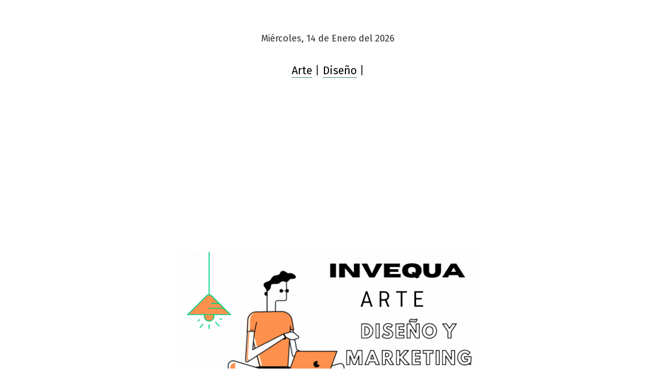

--- FILE ---
content_type: text/html; charset=utf-8
request_url: https://www.google.com/recaptcha/api2/aframe
body_size: 113
content:
<!DOCTYPE HTML><html><head><meta http-equiv="content-type" content="text/html; charset=UTF-8"></head><body><script nonce="hZttMwPAXYhAebo7GufYgA">/** Anti-fraud and anti-abuse applications only. See google.com/recaptcha */ try{var clients={'sodar':'https://pagead2.googlesyndication.com/pagead/sodar?'};window.addEventListener("message",function(a){try{if(a.source===window.parent){var b=JSON.parse(a.data);var c=clients[b['id']];if(c){var d=document.createElement('img');d.src=c+b['params']+'&rc='+(localStorage.getItem("rc::a")?sessionStorage.getItem("rc::b"):"");window.document.body.appendChild(d);sessionStorage.setItem("rc::e",parseInt(sessionStorage.getItem("rc::e")||0)+1);localStorage.setItem("rc::h",'1768382042050');}}}catch(b){}});window.parent.postMessage("_grecaptcha_ready", "*");}catch(b){}</script></body></html>

--- FILE ---
content_type: text/css
request_url: https://invequa.com/wp-content/plugins/ssquiz//ssquiz-style.css?ver=6.9
body_size: 1421
content:
.ssquiz {
	 padding: 0.5cm;
	 position:relative;
	 margin-top: 20px;
	 padding-bottom: 40px;
}

.ssquiz_header h2 {
	text-align: center;
}

.ssquiz hr {
	background:#444;
}

.ssquiz_body {
	padding-bottom:20px;
	padding-left:10px;
}

.ssquiz_btn {
	-moz-box-shadow:inset 0px 1px 0px 0px #ffffff;
	-webkit-box-shadow:inset 0px 1px 0px 0px #ffffff;
	box-shadow:inset 0px 1px 0px 0px #ffffff;
	background:-webkit-gradient( linear, left top, left bottom, color-stop(0.05, #ededed), color-stop(1, #dfdfdf) );
	background:-moz-linear-gradient( center top, #ededed 5%, #dfdfdf 100% );
	filter:progid:DXImageTransform.Microsoft.gradient(startColorstr='#ededed', endColorstr='#dfdfdf');
	background-color:#ededed;
	-moz-border-radius:5px;
	-webkit-border-radius:5px;
	border-radius:5px;
	//border:1px solid #dcdcdc;
	display:inline-block;
	color:#777777;
	font-family:arial;
	font-size:17px;
	font-weight:bold;
	padding:3px;
	text-decoration:none;
	text-shadow:1px 1px 0px #ffffff;
	text-align:center;
	min-width:80px;
	margin:3px;
	cursor:pointer;
}

.ssquiz_ok {
	margin-bottom: 10px;
	display: block;
}

.ssquiz_btn:hover {
	background:-webkit-gradient( linear, left top, left bottom, color-stop(0.05, #dfdfdf), color-stop(1, #ededed) );
	background:-moz-linear-gradient( center top, #dfdfdf 5%, #ededed 100% );
	filter:progid:DXImageTransform.Microsoft.gradient(startColorstr='#dfdfdf', endColorstr='#ededed');
	background-color:#dfdfdf;
	text-decoration:none;
}

.ssquiz_question span {
	display: inline-block;
	margin-bottom: 0;
	margin-left: 15px;
	vertical-align: middle;
}

.ssquiz .help-error {
	color: #B94A48;
}

.ssquiz .help-wrong {
	color: #B94A48;
	font-weight:bold;
}

.ssquiz .help-ok {
	color: #468847;
	font-weight:bold;
}

.ssquiz input[type="text"] {
	border: 1px solid #CCC;
	background-color: #FFF;
	box-shadow: inset 0 1px 1px rgba(0, 0, 0, 0.075);
	padding: 4px 6px;
	width: 206px;
}

.ssquiz input {
	display: inline;
}

.ssquiz label {
	float: left;
	width: 100px;
	padding-top: 5px;
	padding-right: 20px;
	text-align: right;
}

.ssquiz .ssquiz_timer {
	float: right;
	top: 5px;
	right: 10px;
	position: relative;
}

.ssquiz .time_alert {
	color:red;
}

.ssquiz hr {
	color: #999;
}

.ssquiz_finish_btn {
	color: #FFF;
	font-size: 13px;
	font-weight: bold;
	padding: 10px 18px;
	border: none;
	text-shadow: none;
	border-radius: 3px;
	-moz-border-radius: 3px;
	-webkit-border-radius: 3px;
	background-color: #A84B3A;
	margin: 0 auto;
	display: block;
}

ssquiz_timer img {
	width: 20px;
}

.ssquiz_loading {
	min-height: 200px;
	position: relative;
}

.history_list {
	text-align: center;
	border-top: 1px solid #999;
	margin: 15px;
	padding: 10px;
}

.history_list > .ssquiz_btn {
	min-width: 30px;
}

.history_list > .active {
	background: none;
	cursor: default;
}

.ssquiz .check_img {
	border-radius: 0px!important;
	box-shadow: none!important;
	position: relative;
	top: 10px;
	margin-right: 15px;
}

.ssquiz_timer .check_img {
	width: 20px;
	top: 5px;
	margin-right: 5px;
	opacity: 0.7;
}

.ssquiz_loading img{
	border-radius: 0px!important;
	box-shadow: none!important;
	position: relative;
	position: absolute!important;
	left: 47%!important;
	top: 40%!important;
}

.alert {
	margin-bottom: 5px;
	padding: 8px 35px 8px 14px;
	margin-bottom: 20px;
	text-shadow: 0 1px 0 rgba(255, 255, 255, 0.5);
	border: 1px solid #FBEED5;
	-webkit-border-radius: 4px;
	-moz-border-radius: 4px;
	border-radius: 4px;
}
.alert-success {
	color: #468847;
	background-color: #DFF0D8;
	border-color: #D6E9C6;
}
.alert-error {
	color: #B94A48;
	background-color: #F2DEDE;
	border-color: #EED3D7;
}

.cf:before, .cf:after {content: " "; /* 1 */ display: table; /* 2 */ }
.cf:after { clear: both;}
/**For IE 6/7 only. Include this rule to trigger hasLayout and contain floats.*/
.cf { *zoom: 1;}

.ssquiz_body .right {
	background:-webkit-gradient( linear, left top, left bottom, color-stop(0.05, #77d42a), color-stop(1, #5cb811) )!important;
	background:-moz-linear-gradient( center top, #77d42a 5%, #5cb811 100% )!important;
	filter:progid:DXImageTransform.Microsoft.gradient(startColorstr='#77d42a', endColorstr='#5cb811')!important;
	background-color:#77d42a;
}

.ssquiz_body .wrong {
	background:-webkit-gradient( linear, left top, left bottom, color-stop(0.05, #fe1a00), color-stop(1, #ce0100) )!important;
	background:-moz-linear-gradient( center top, #fe1a00 5%, #ce0100 100% )!important;
	filter:progid:DXImageTransform.Microsoft.gradient(startColorstr='#fe1a00', endColorstr='#ce0100')!important;
	background-color:#fe1a00;
}

--- FILE ---
content_type: text/javascript
request_url: https://invequa.com/wp-content/plugins/ssquiz//assets/touches-enabler.js?ver=6.9
body_size: 2106
content:

// jQuery Color Animation
(function(d){d.each(["backgroundColor","borderBottomColor","borderLeftColor","borderRightColor","borderTopColor","color","outlineColor"],function(f,e){d.fx.step[e]=function(g){if(!g.colorInit){g.start=c(g.elem,e);g.end=b(g.end);g.colorInit=true}g.elem.style[e]="rgb("+[Math.max(Math.min(parseInt((g.pos*(g.end[0]-g.start[0]))+g.start[0]),255),0),Math.max(Math.min(parseInt((g.pos*(g.end[1]-g.start[1]))+g.start[1]),255),0),Math.max(Math.min(parseInt((g.pos*(g.end[2]-g.start[2]))+g.start[2]),255),0)].join(",")+")"}});function b(f){var e;if(f&&f.constructor==Array&&f.length==3){return f}if(e=/rgb\(\s*([0-9]{1,3})\s*,\s*([0-9]{1,3})\s*,\s*([0-9]{1,3})\s*\)/.exec(f)){return[parseInt(e[1]),parseInt(e[2]),parseInt(e[3])]}if(e=/rgb\(\s*([0-9]+(?:\.[0-9]+)?)\%\s*,\s*([0-9]+(?:\.[0-9]+)?)\%\s*,\s*([0-9]+(?:\.[0-9]+)?)\%\s*\)/.exec(f)){return[parseFloat(e[1])*2.55,parseFloat(e[2])*2.55,parseFloat(e[3])*2.55]}if(e=/#([a-fA-F0-9]{2})([a-fA-F0-9]{2})([a-fA-F0-9]{2})/.exec(f)){return[parseInt(e[1],16),parseInt(e[2],16),parseInt(e[3],16)]}if(e=/#([a-fA-F0-9])([a-fA-F0-9])([a-fA-F0-9])/.exec(f)){return[parseInt(e[1]+e[1],16),parseInt(e[2]+e[2],16),parseInt(e[3]+e[3],16)]}if(e=/rgba\(0, 0, 0, 0\)/.exec(f)){return a.transparent}return a[d.trim(f).toLowerCase()]}function c(g,e){var f;do{f=d.css(g,e);if(f!=""&&f!="transparent"||d.nodeName(g,"body")){break}e="backgroundColor"}while(g=g.parentNode);return b(f)}var a={}})(jQuery);

jQuery(document).ready(function($){
	$.extend($.support, {
			touch: "ontouchend" in document
	});
	
	$.fn.addTouch = function() {
			if ($.support.touch) {
					this.each(function(i,el){
							el.addEventListener("touchstart", iPadTouchHandler, false);
							el.addEventListener("touchmove", iPadTouchHandler, false);
							el.addEventListener("touchend", iPadTouchHandler, false);
							el.addEventListener("touchcancel", iPadTouchHandler, false);
					});
			}
	};
	
	var lastTap = null;  
	var tapValid = false;			// Are we still in the .6 second window where a double tap can occur
	var tapTimeout = null;			// The timeout reference
	
	function cancelTap() {
		tapValid = false;
	}
	
	
	var rightClickPending = false;	// Is a right click still feasible
	var rightClickEvent = null;		// the original event
	var holdTimeout = null;			// timeout reference
	var cancelMouseUp = false;		// prevents a click from occuring as we want the context menu
	
	
	function cancelHold() {
		if (rightClickPending) {
			window.clearTimeout(holdTimeout);
			rightClickPending = false;
			rightClickEvent = null;
		}
	}
	
	function startHold(event) {
		if (rightClickPending)
			return;
	
		rightClickPending = true; // We could be performing a right click
		rightClickEvent = (event.changedTouches)[0];
		holdTimeout = window.setTimeout("doRightClick();", 800);
	}
	
	
	function doRightClick() {
		rightClickPending = false;
	
		//
		// We need to mouse up (as we were down)
		//
		var first = rightClickEvent,
			simulatedEvent = document.createEvent("MouseEvent");
		simulatedEvent.initMouseEvent("mouseup", true, true, window, 1, first.screenX, first.screenY, first.clientX, first.clientY,
				false, false, false, false, 0, null);
		first.target.dispatchEvent(simulatedEvent);
	
		//
		// emulate a right click
		//
		simulatedEvent = document.createEvent("MouseEvent");
		simulatedEvent.initMouseEvent("mousedown", true, true, window, 1, first.screenX, first.screenY, first.clientX, first.clientY,
				false, false, false, false, 2, null);
		first.target.dispatchEvent(simulatedEvent);
	
		//
		// Show a context menu
		//
		simulatedEvent = document.createEvent("MouseEvent");
		simulatedEvent.initMouseEvent("contextmenu", true, true, window, 1, first.screenX + 50, first.screenY + 5, first.clientX + 50, first.clientY + 5,
									  false, false, false, false, 2, null);
		first.target.dispatchEvent(simulatedEvent);
	
	
		//
		// Note:: I don't mouse up the right click here however feel free to add if required
		//
	
	
		cancelMouseUp = true;
		rightClickEvent = null; // Release memory
	}
	
	
	//
	// mouse over event then mouse down
	//
	function iPadTouchStart(event) {
		var touches = event.changedTouches,
			first = touches[0],
			type = "mouseover",
			simulatedEvent = document.createEvent("MouseEvent");
		//
		// Mouse over first - I have live events attached on mouse over
		//
		simulatedEvent.initMouseEvent(type, true, true, window, 1, first.screenX, first.screenY, first.clientX, first.clientY,
								false, false, false, false, 0, null);
		first.target.dispatchEvent(simulatedEvent);
	
		type = "mousedown";
		simulatedEvent = document.createEvent("MouseEvent");
	
		simulatedEvent.initMouseEvent(type, true, true, window, 1, first.screenX, first.screenY, first.clientX, first.clientY,
								false, false, false, false, 0, null);
		first.target.dispatchEvent(simulatedEvent);
	
	
		if (!tapValid) {
			lastTap = first.target;
			tapValid = true;
			tapTimeout = window.setTimeout("cancelTap();", 600);
			startHold(event);
		}
		else {
			window.clearTimeout(tapTimeout);
	
			//
			// If a double tap is still a possibility and the elements are the same
			//	Then perform a double click
			//
			if (first.target == lastTap) {
				lastTap = null;
				tapValid = false;
	
				type = "click";
				simulatedEvent = document.createEvent("MouseEvent");
	
				simulatedEvent.initMouseEvent(type, true, true, window, 1, first.screenX, first.screenY, first.clientX, first.clientY,
								false, false, false, false, 0/*left*/, null);
				first.target.dispatchEvent(simulatedEvent);
	
				type = "dblclick";
				simulatedEvent = document.createEvent("MouseEvent");
	
				simulatedEvent.initMouseEvent(type, true, true, window, 1, first.screenX, first.screenY, first.clientX, first.clientY,
								false, false, false, false, 0/*left*/, null);
				first.target.dispatchEvent(simulatedEvent);
			}
			else {
				lastTap = first.target;
				tapValid = true;
				tapTimeout = window.setTimeout("cancelTap();", 600);
				startHold(event);
			}
		}
	}
	
	function iPadTouchHandler(event) {
		var type = "",
			button = 0; /*left*/
	
		if (event.touches.length > 1)
			return;
	
		switch (event.type) {
			case "touchstart":
				if ($(event.changedTouches[0].target).is("select")) {
					return;
				}
				iPadTouchStart(event); /*We need to trigger two events here to support one touch drag and drop*/
				event.preventDefault();
				return false;
				break;
	
			case "touchmove":
				cancelHold();
				type = "mousemove";
				event.preventDefault();
				break;
	
			case "touchend":
				if (cancelMouseUp) {
					cancelMouseUp = false;
					event.preventDefault();
					return false;
				}
				cancelHold();
				type = "mouseup";
				break;
	
			default:
				return;
		}
	
		var touches = event.changedTouches,
			first = touches[0],
			simulatedEvent = document.createEvent("MouseEvent");
	
		simulatedEvent.initMouseEvent(type, true, true, window, 1, first.screenX, first.screenY, first.clientX, first.clientY,
								false, false, false, false, button, null);
	
		first.target.dispatchEvent(simulatedEvent);
	
		if (type == "mouseup" && tapValid && first.target == lastTap) {	// This actually emulates the ipads default behaviour (which we prevented)
			simulatedEvent = document.createEvent("MouseEvent");		// This check avoids click being emulated on a double tap
	
			simulatedEvent.initMouseEvent("click", true, true, window, 1, first.screenX, first.screenY, first.clientX, first.clientY,
								false, false, false, false, button, null);
	
			first.target.dispatchEvent(simulatedEvent);
		}
	}
});